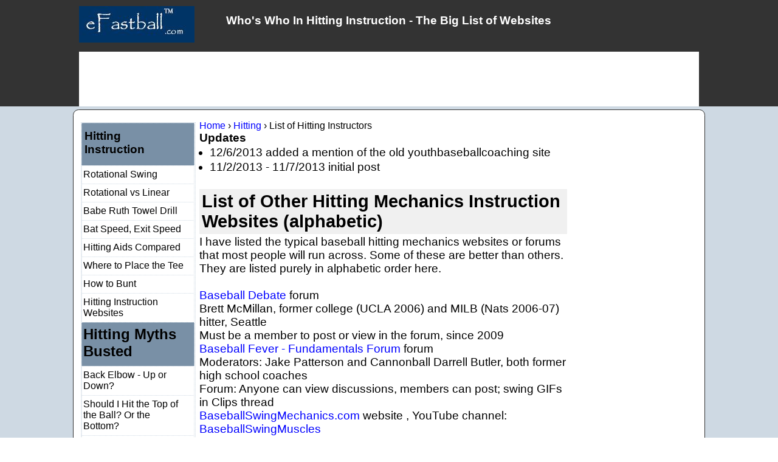

--- FILE ---
content_type: text/html; charset=UTF-8
request_url: https://efastball.com/hitting/list-of-hitting-instruction-websites/
body_size: 35128
content:
<!DOCTYPE html>
<html lang="en">
<head>
<meta charset="utf-8">
<meta name="GENERATOR" content="Crafted by hand">
<meta name="dcterms.rights" content="Copywritten Work">
<meta name="dcterms.dateCopyrighted" content=" 2025">
<meta name="dcterms.rightsHolder" content="efastball.com">
<meta name="robots" content="ALL">
<meta name="revisit-after" content="15 days">
<meta name="keywords" content="baseball bunt,bunting,mlb hitters">	
<meta name="description" content="hitting, instruction, instructors,major league hitters,rotational hitting, major league swing">
<meta name="viewport" content="width=device-width, initial-scale=1.0, user-scalable=yes">
<!--
<meta name="viewport" content="width=device-width, initial-scale=1.0, maximum-scale=1.0, minimum-scale=1.0, user-scalable=0" />
-->
<title>Who's Who In Hitting Instruction - The Big List of Websites</title>
<link rel="apple-touch-icon" href="/apple-touch-icon.png" />
<link rel="stylesheet" type="text/css" href="/style/common.css">
<link rel="stylesheet" type="text/css" href="/style/c_skin_ltgreen-gray.css">
<link rel="stylesheet" type="text/css" href="/style/s_efastball.css">
<script type="text/javascript" src="/site_tools/common.js"></script>
<!--[if lt IE 9]>
/*
Adds new HTML5 elements to old browsers
	from: http://www.communitymx.com/content/article.cfm?cid=8C170
	this list is missing the following elements added to IE9 - 'source'
	https://github.com/aFarkas/html5shiv/ is more complete than this
*/
  <script type="text/javascript">
  (function(){
    var html5elmeents = "address|article|aside|audio|
        canvas|command|datalist|details|dialog|
        figure|figcaption|footer|header|hgroup|
        keygen|mark|meter|menu|nav|progress|
        ruby|section|time|video".split('|');

      for(var i = 0; i < html5elmeents.length; i++){
            document.createElement(html5elmeents[i]);
        }
    }
  )();
  </script>
<![endif]-->

</head>
<!-- START OF BODY **************************************** -->
<body>
<!-- START WRAPPER #1001 **************************************** -->
<div id=wrapper>

<!-- START OF HEADER #1002 (and its wrapin) **************************************** -->
<header id=header>
<div class=wrapin>
	
<div id=headerDIV class="flexBox flexClear">
	<div id=headerDIVLeft class="flexCol span_2_of_10">
		<a href="https://www.efastball.com/">
		<img id=headerLogo src="/images/efastball_logo.jpg" alt="Who's Who In Hitting Instruction - The Big List of Websites"></a>
	</div>

	<div id=headerDIVCenter class="flexCol span_6_of_10">
		<h1>Who's Who In Hitting Instruction - The Big List of Websites</h1>
	</div>

	<div id=headerDIVRight class="flexCol span_2_of_10">
					</div>
</div>

<div id=topAdDIV class="flexClear">
	<script async src="https://pagead2.googlesyndication.com/pagead/js/adsbygoogle.js"></script>
<!-- default-728x90 -->
<ins class="adsbygoogle"
     style="display:inline-block;width:728px;height:90px"
     data-ad-client="ca-pub-5809069093517538"
     data-ad-slot="1140374477"></ins>
<script>
     (adsbygoogle = window.adsbygoogle || []).push({});
</script>	</div>
	


	</div>
</header>
<!-- END OF HEADER #1002 (and its wrapin) **************************************** -->


<!-- START OF MAIN (and its wrapin) #1010 (incl mainDIVLeft, Center, Right) ********************************* -->
<main id=main>
<div class="wrapin flexBox flexClear">


<!-- START OF MAINDIV LEFT #1011 **************************************** -->
<div id=mainDIVLeft class="flexCol span_2_of_10">
<nav id=navvert>

<h2><a href="/hitting/">Hitting Instruction</a></h2>
<ul>

<li><a title="MLB Swing - Rotational Swing" href="/hitting/major-league-baseball-swing-rotational-hitting/">Rotational Swing</a></li>
<li><a title="Rotational vs Linear Swing Techniques" href="/hitting/rotational-vs-linear-hitting-methods/">Rotational vs Linear</a></li>
<li><a title="Hitting Drills: Babe Ruth Towel Drill" href="/hitting/babe-ruth-hitting-towel-drill/">Babe Ruth Towel Drill</a></li>
<li><a title="Bat Speed, Batted Ball Speed (Exit Speed) by Age Group" href="/hitting/average-bat-speed-exit-speed-by-age-group/">Bat Speed, Exit Speed</a></li>
<li><a title="Hitting Aids Compared" href="/hitting/compare-rotational-vs-linear-hitting-aids/">Hitting Aids Compared</a></li>
<li><a title="Where to Place the Tee When Hitting a Baseball or Softball" href="/hitting/where-to-place-the-tee-when-hitting/">Where to Place the Tee</a></li>
<li><a title="Learn How to Bunt in Baseball and Fastpitch" href="/hitting/how-to-bunt/">How to Bunt</a></li>
<li><a title="List of Hitting Instruction Websites" href="/hitting/list-of-hitting-instruction-websites/">Hitting Instruction Websites</a></li>
</ul>

<h2>Hitting Myths Busted</h2>
<ul>

<li><a title="Should the Back Elbow Be Up or Down?" href="/hitting/should-the-back-elbow-be-up-or-down/">Back Elbow - Up or Down?</a></li>
<li><a title="Hit the Top of The Ball?" href="/hitting/should-i-hit-the-top-of-the-ball-or-the-bottom/">Should I Hit the Top of the Ball? Or the Bottom?</a></li>
<li><a title="Arm Bar - Good or Bad?" href="/hitting/arm-bar-is-it-good-or-bad/">Arm Bar - Is It Good or Bad?</a></li>
<li><a title="Can I See The Ball Hit the Bat?" href="/hitting/can-i-see-the-ball-hit-the-bat/">Can I See The Ball Hit the Bat?</a></li>
<li><a title="Should I Use the Fence Drill to Improve My Swing?" href="/hitting/baseball-and-fastpitch-hitting-drills-fence-drill/">Should I Use the Fence Drill?</a></li>
<li><a title="How to Grip a Bat. Door Knocking Knuckles, Big Knuckles, or Rings?" href="/hitting/how-to-grip-the-bat-knuckle-alignment/">Which Knuckles to Use?</a></li>
<li><a title="The timing of the stride - or How to fix swinging late" href="/hitting/timing-of-the-stride-or-how-to-fix-swinging-late/">The Stride and Swinging Late</a></li>
<li><a title="Should I Squish the bug with the back foot?" href="/hitting/squish-the-bug-with-the-back-foot-to-get-hips-turned/">Should I Squish the bug with the back foot?</a></li>
<li><a title="Does Camera Blur Equal Increased Bat Speed?" href="/hitting/does-camera-blur-equal-bat-speed/">Does Camera Blur Equal Increased Bat Speed?</a></li>
</ul>

<h2>History</h2>
<ul>

<li><a title="Fastest MLB Pitchers in History" href="/baseball/stats/fastest-pitch-speed-in-major-leagues/">Fastest MLB Pitchers Ever</a></li>
<li><a title="Fastest Japanese Pitchers Ever" href="/baseball/stats/fastest-pitch-speed-in-japanese-baseball/">Fastest Japanese Pitchers Ever</a></li>
<li><a title="Radar Gun History" href="/history/history-of-the-sports-radar-gun/">Radar Gun History</a></li>
<li><a title="Pitch F/X stats 2009" href="/baseball/stats/2009/fastest-pitchers-in-the-major-leagues-2009-season/">Pitch F/X stats 2009</a></li>
<li><a title="Pitch F/X stats 2008" href="/baseball/stats/2008/fastest-pitchers-in-the-major-leagues-2008-season/">Pitch F/X stats 2008</a></li>
</ul>

<h2><a href="/baseball/pitching/">Pitching</a></h2>
<ul>

<li><a title="Average Pitch Speed by Age Group" href="/baseball/pitching/grips/average-pitching-speed-by-age-group/">Average Pitch Speed by Age Group</a></li>
<li><a title="Reaction Time for Hitters" href="/baseball/pitching/grips/reaction-time-for-baseball-hitters/">Reaction Time for Hitters</a></li>
<li><a title="Equivalent Pitch Speeds" href="/baseball/pitching/equivalent-baseball-pitch-speeds-conversion-chart/">Equivalent Pitch Speeds</a></li>
<li><a title="Average Strike to Ball Ratio" href="/baseball/pitching/pitching-strike-to-ball-ratio/">Average Strike to Ball Ratio</a></li>
</ul>

<h2><a href="/baseball/pitching/grips/">Pitching Grips</a></h2>
<ul>

<li><a title="Four Seam Fastball Grip" href="/baseball/pitching/grips/four-seam-fastball-grip/">Four Seam Fastball Grip</a></li>
<li><a title="Two Seam Fastball Grip" href="/baseball/pitching/grips/two-seam-fastball-grip/">Two Seam Fastball Grip</a></li>
<li><a title="Cut Fastball (Cutter) Grip" href="/baseball/pitching/grips/cut-fastball-grip/">Cut Fastball (Cutter) Grip</a></li>
<li><a title="Splitter Grip" href="/baseball/pitching/grips/splitter-grip/">Splitter Grip</a></li>
<li><a title="Circle Change Up Grip" href="/baseball/pitching/grips/circle-change-up-grip/">Circle Change Up Grip</a></li>
<li><a title="Palm Ball Changeup Grip" href="/baseball/pitching/grips/palm-ball-grip/">Palm Ball Changeup Grip</a></li>
<li><a title="Slider Grip" href="/baseball/pitching/grips/slider-grip/">Slider Grip</a></li>
<li><a title="Curve Ball Grip" href="/baseball/pitching/grips/curve-ball-grip/">Curve Ball Grip</a></li>
<li><a title="Knuckle Ball Grip" href="/baseball/pitching/grips/knuckle-ball-grip/">Knuckle Ball Grip</a></li>
</ul>

<h2>Fastpitch Pitching</h2>
<ul>

<li><a title="Average Pitch Speed by Age Group" href="/fastpitch/pitching/average-pitching-speed-by-age-group/">Average Pitch Speed by Age Group</a></li>
<li><a title="Equivalent Pitch Speeds" href="/fastpitch/pitching/equivalent-fastpitch-pitch-speeds-conversion-chart/">Equivalent Pitch Speeds</a></li>
</ul>

<h2><a href="/studies-and-demonstrations/">Studies and Demos</a></h2>
<ul>

<li><a title="Baseball and Fastpitch Hitting Demonstrations" href="/studies-and-demonstrations/hitting-demonstrations/">Hitting Demonstrations</a></li>
<li><a title="Baseball and Fastpitch Hitting Studies" href="/studies-and-demonstrations/hitting-studies/">Hitting Studies</a></li>
<li><a title="Baseball and Fastpitch Pitching Demonstrations" href="/studies-and-demonstrations/pitching-demonstrations/">Pitching Demonstrations</a></li>
<li><a title="Baseball and Fastpitch Pitching Studies" href="/studies-and-demonstrations/pitching-studies/">Pitching Studies</a></li>
</ul>

<h2>Interesting</h2>
<ul>

<li><a title="Colorful Baseball Phrases" href="/phrases/colorful-baseball-phrases-during-the-game/">Colorful Baseball Phrases</a></li>
</ul>

<h2>Pitching Stats Daily (Archive)</h2>
<ul>

<li><a title="Top Guns - Fastest MLB Pitchers Each Day" href="/baseball/stats/daily/fastest-pitchers-in-the-major-leagues-day/">Top Guns - Fastest MLB Pitchers Each Day</a></li>
<li><a title="Pitch Types in The Majors" href="/baseball/stats/daily/pitching-pitches-thrown-by-pitch-type-day/">Pitch Types in The Majors</a></li>
<li><a title="Most MLB Pitches Thrown" href="/baseball/stats/daily/pitchers-most-pitches-thrown-day/">Most MLB Pitches Thrown</a></li>
<li><a title="Most MLB Batters Faced" href="/baseball/stats/daily/pitchers-most-batters-faced-day/">Most MLB Batters Faced</a></li>
<li><a title="Most Strikeouts" href="/baseball/stats/daily/pitchers-most-strikeouts-day/">Most Strikeouts</a></li>
<li><a title="Most Walks" href="https://efastball.com/baseball/stats/daily/pitchers-most-walks-day/">Most Walks</a></li>
<li><a title="Most Home Runs Given Up" href="/baseball/stats/daily/pitchers-most-home-runs-given-up-day/">Most Home Runs Given Up</a></li>
<li><a title="Most Earned Runs Given Up" href="/baseball/stats/daily/pitchers-most-earned-runs-given-up-day/">Most Earned Runs Given Up</a></li>
<li><a title="Most Hits Allowed" href="/baseball/stats/daily/pitchers-most-hits-allowed-day/">Most Hits Allowed</a></li>
</ul>

<h2>Hitting Stats Daily (Archived)</h2>
<ul>

<li><a title="Hitter's Parks - Parks with Most Home Runs" href="/baseball/stats/daily/parks-with-most-home-runs-day/">Hitter's Parks - Parks with Most Home Runs</a></li>
<li><a title="Hitters with Most Home Runs" href="/baseball/stats/daily/hitters-most-home-runs-day/">Hitters with Most Home Runs</a></li>
<li><a title="Clutch Hitters" href="/baseball/stats/daily/hitters-most-rbis-on-home-runs-day/">Clutch Hitters</a></li>
</ul>

</nav>

</div>

<!-- END OF MAINDIV LEFT #1011 **************************************** -->

<!-- START OF MAINDIV Center #1013 **************************************** -->
<div id='mainDIVCenter' class="flexCol span_6_of_10"><div class=crumbs><a href="/">Home</a>&nbsp;&#8250;&nbsp;<a href="/hitting/">Hitting</a>&nbsp;&#8250;&nbsp;List of Hitting Instructors</div>
<style>
.gallery img {height:150px;float:left;margin:0 0 5px 5px;}
.expert pre { white-space:pre-wrap;}
</style>

<div class=facts>
<b>Updates</b>
<ul>
<li>12/6/2013 added a mention of the old youthbaseballcoaching site
<li>11/2/2013 - 11/7/2013 initial post
</ul>


<h2>List of Other Hitting Mechanics Instruction Websites (alphabetic)</h2>

I have listed the typical baseball hitting mechanics websites or forums that most people will run across.  Some of these are better than others.  They are listed purely in alphabetic order here.
<br><br>

<div class=expert>
<a href="http://baseballdebate.proboards.com/">Baseball Debate</a> forum
<br>
Brett McMillan, former college (UCLA 2006) and MILB (Nats 2006-07) hitter, Seattle
<br>
Must be a member to post or view in the forum, since 2009
</div>


<div class=expert>
<a href="http://www.baseball-fever.com/forumdisplay.php?53-Baseball-101-Coaching-Fundamentals">Baseball Fever - Fundamentals Forum</a>
forum
<br>
Moderators: Jake Patterson and Cannonball Darrell Butler, both former high school coaches
<br>
Forum: Anyone can view discussions, members can post; swing GIFs in Clips thread
</div>


<div class=expert>
<a href="http://baseballswingmechanics.com/">BaseballSwingMechanics.com</a> website
 , YouTube channel: <a href="http://www.youtube.com/user/BaseballSwingMuscles?feature=watch">BaseballSwingMuscles</a>
<br>
Bob Speroni and Dr. Larry Van Such (no About Us page so I don't know who they are)
<br>
Free articles, eBook, and YouTube videos. Sell CDs.
<br><br>
<!--
Beware, they don't know bad arm bar when they see it (from their ebook).
<br><br>
<figure>
<img style="width:500px;" title="Arm Bar BaseballSwingMechanics" src="/images/hitting-websites-baseballswingmechanics-armbar.jpg">
<figcaption>Arm Bar BaseballSwingMechanics</figcaption>
</figure>

<br style="clear:both;">
-->

</div>


<div class=expert>
<a href="http://www.batspeed.com/">Bat Speed.com</a> website,
YouTube channel: <a href="http://www.youtube.com/user/MrBatSpeed">MrBatSpeed</a>

<br>
Jack Mankin
<br>
Free articles, Youtube videos, and public forum (forum stale since Feb 2013).
 Sells DVDs and hitting aids.
<br><br>
Website/forum started Dec 1999. One of the first to analyze MLB hitters from video/VHS.  One of the first online to talk about rotational vs. linear swings.

<blockquote>
I was determined to give coaches the proven facts to teach the mechanics that generate power and bat-speed (and not simply someone's pet theory regarding it).
<br><br>

The study covered nine years and literally thousands of hours. The first two years I spent charting the swings of 185 professional players. I would video tape games shown on television and replay the swings back in frame by frame action. By placing a piece of clear plastic over the screen I was able to trace the movement of each part of the body and the bats reaction for each video frame of the swing. From the time the swing was initiated to contact required from 4 to 6 frames depending on the mechanics of the batter.
<br><br>

When I started the study, I made a sign and hung it over my desk. It read " Have no preconceived theory, report only what you observe." To make sure I correctly identified a players swing mechanics, I charted 15 swings (at good pitches to hit) of each player over a two year period. I then devised a system whereby I could identify players according to the characteristics of their mechanics. I used 39 different mechanical characteristics and developed 12 swing classifications that players fit into. It was truly amazing how close the performance stats were for players with the same classification. There was other very interesting findings I made during the charting phase of the research and I will discuss them with you when those subjects arise.
<br><br>

In the next part of the study I undertook the task of defining the forces acting on the bat that would cause the various reactions I had recorded. These reactions involve a great deal of rather complex physics. My only formal study of physics was those required for my engineering major in college. Not having a strong physics background, I spent a considerable amount of time discussing my finding with college physics departments. I cannot thank them enough for their help and patience. 
</blockquote>
</div>



<div class=expert>
<a href="http://www.beabetterhitter.com/">BeaBetterHitter.com</a> website
, YouTube channel: <a href="http://www.youtube.com/user/javvilin?feature=watch">javvilin</a>
<br>
Rick Down (former MLB hitting coach), Dick Williams (former MLB player), Marty Barrett (former MLB player)
<br> 

Free articles, drills, email list, and videos.  They link to a sister site where they sell baseball products at <a href="http://www.hittingstore.com/">HittingStore.com</a>
</div>



<div class=expert>
<a href="http://deadredhitting.com/">DeadRedHitting.com</a> website
, Youtube channel: <a href="http://www.youtube.com/user/BaseballHitting101">BaseballHitting101 (Dead Red Hitting TV)</a>
<br>
Connor Powers, played for Miss State, 21st round pick 2010, played MILB
<br>
Free articles and Youtube videos. Sells a DVD.
</div>



<div class=expert>
<a href="http://www.englishbeyhitting.com/">Englishbey Hitting</a> website,
<br>
Steve Englishbey, former 1st round pick
<br>
Sells private forum, DVDs, clinics
<blockquote>
From About Us:

    Steve was an elite athlete, being selected in the first round of the Major League draft by the Houston Astros in 1972.
    He has spent hundreds of hours studying video of elite baseball and softball hitters.
    He has spent hundreds of hours on the field working with hitters of all ages and levels.
    Steve is a trainer of athletes with a professional background in physiology, kinesiology and exercise science. This rare expertise enables him to understand how elite athletes create the necessary muscle actions and physical movements to swing a bat in the most efficient way possible and also to teach young hitters how to create the same muscle actions and physical movements.
</blockquote>
</div>



<div class=expert>
<a href="http://www.mikeepsteinhitting.com/">Mike Epstein Hitting</a> website, 
YouTube channel: <a href="http://www.youtube.com/user/mikeepsteinhitting?feature=watch">Jake Epstein</a>
<br>Mike Epstein, former college (UC Berkeley), MLB (1965-1974) and 1964 Olympics hitter
<br>
Free articles. Sells lessons, camps, DVDs, and video uploads
<blockquote>
From Ted Williams:
<br>
Mike Epstein played for me for three years when I managed the Washington Senators. He was always a keen student of hitting. I see Mike frequently and have parried batting technique and theory with him - both the physical and mental sides - on many of those occasions. I'm a tough guy to please and impress, but I believe Mike comprehends and teaches the science of proper hitting as skillfully as anyone I have run across in all my years in baseball.
<br><br>
From Wiki:
<br>
Mike Epstein runs a rotational hitting camp. Rotational hitting combines a linear phase (stride), 
then blocking the front side and rotating around a stationary axis (rotational) when the hitter reaches his "balance point."
 This hitting instruction has been used around the nation, typical on the West Coast.
 However, Mike Epstein hitting instructors have been making their way to the East Coast,
 like hitting instructor Anthony Brites, who provides Mike Epstein's patented hitting instruction 
out of Turf Island in Oceanside, New York.
</blockquote>
</div>


<div class=expert>
<a href="http://www.hitting.com">Hitting.com</a> website
<br>
Dave Hudgens, MLB hitting coach
<br>
Nothing free. Sells DVDs, 'members-only' private forum, video analysis, and a 'Coaching Certification Program'.
<blockquote>
Hitting.com is the personal online library of legendary hitting coach Dave Hudgens and home to his revolutionary instructional DVD series �Hitting for Excellence.� Hitting.com is the complete educational resource where players, parents and coaches can acquire and access everything necessary in order to fulfill maximum hitting potential. Whether you desire to improve your power hitting or your batting average, Hitting.com gives you total access to the worlds best hitting techniques and instruction. 
</blockquote>
</div>



<div class=expert>
<a href="http://hittingillustrated.com/">Hitting Illustrated</a> website
<br>
Rich Schenck, St. Louis
<br>
Free GIFs and snarky private forum since 2006.  Sells private lessons.
</div>


<div class=expert>
<a href="http://www.hittingisaguess.com/">Hitting is a Guess</a> website, 
YouTube channel: <a href="http://www.youtube.com/channel/UCf-ZX0dCIjjUe4OKw0qQ4CA?feature=watch">Perry Husband</a>
<br>
Perry Husband, played in college and MILB
<br>
Sells: DVD, video analysis, ebooks, training aids
<blockquote>
Perry Husband - Professional Hitting Instructor - Consultant - MVP College World Series Div II 1984 - Member of Cal State University Northridge Sports Hall Of Fame - Member of Antelope Valley College Sports Hall Of Fame - Speaker at the ABCA National Coaches Clinic 2004 - Set a National Junior College record with a 32 game hitting streak 1981 - Drafted 16th Round & Played in the Minnesota Twins farm system for 2 years
</blockquote>
</div>



<div class=expert>
<a href="http://www.youtube.com/user/laflippin">laflippin</a> youtube channel
<br>
Hundreds of free slow motion swing clips of MLB players in games
</div>



<div class=expert>
<a href="http://learnbaseballhitting.com/">LearnBaseballHitting.com</a> website,
YouTube channel: <a href="http://www.youtube.com/user/prorespons?feature=watch">prorespons</a>

<br>
Coach Joe Brockhoff, former Tulane head baseball coach
<br>
Sells the Super 8 Hitting System DVDs, a book, and hitting aids
<blockquote>
About Us:
<br>
For over 25 years thousands of happy clients have learned the correct way to become
better hitters using Joe's unique and effective baseball hitting tips.
<br><br>

Joe compiled a 641-358-2 career record at Tulane University, as well as being inducted into the Tulane Athletic Hall of Fame. During his era, Joe's teams scored more than 7,000 runs, had more than 9,000 hits, 900 home runs, and 45 Tulane players went on to play Professional baseball.
<br><br>

Joe has developed several publications and videos on baseball fundamentals: The Super 8 Hitting System (1998), Baseball Coach's Administrative Handbook (1998),"The Complete Hitting Program" Video (1995) ,"The SpeedBatTM" video, the Brockbuster, a hitting training aid (1996), The Pro-Style Pitching Program (2001), and an assortment of instructional aids, of which a favorite, that he developed while coaching at Tulane, is his SpeedBat, a tool for developing the correct hitting technique, and the Reader Board, (2008), a visual tool for learning to read pitches and applying the proper stroke.
</blockquote>
</div>



<div class=expert>
<a href="http://johnmallee.com/">John Mallee</a> website,
YouTube channel: <a href="http://www.youtube.com/user/MajorLeagueBatting?feature=watch">MajorLeagueBatting</a>
<br>John Mallee, Astros hitting coach
<br>
Free Youtube videos (30 or so). Sells camps, DVDs, lessons
<br>
<blockquote>
The 6 Absolutes of a professional hitter:
<ul>
<li>1. Go back before you go forward (lower half load)
<li>2. Walk away from the hands (stride-separate)
<li>3. Keep head in-between feet (maintain dynamic balance, center, axis)
<li>4. Start swing with lower half, ground up (foot, knee, hips, hands last)
<li>5. Take a straight line to and through the ball ( stay inside)
<li>6. Maintain balance throughout the swing
</ul>
</blockquote>
</div>



<div class=expert>
<a href="http://www.naturalhitting.com/">Natural Hitting</a> website
, YouTube channel: <a href="http://www.youtube.com/user/NaturalHitting">NaturalHitting</a>
<br>
Sean Dixon, son of Jim Dixon
<br>
Some free articles and GIFs. Sells a DVD and offers personal instruction.
</div>



<div class=expert>
<a href="http://www.noontimebaseball.com">NoonTimeBaseball.com</a> website
<br>
Free Swing GIFs of MLB hitters.  No products sold.
</div>



<div class=expert>
<a href="http://www.chrisoleary.com/">Chris O'Leary</a> website,
<br>
Chris O'Leary
<br>
Free articles with GIFs. Sells DVDs, ebooks, and private forum.
<blockquote>
About Us:
<br>
Over the past few years, I have become something of an expert when it comes to pitching mechanics and hitting mechanics and have leveraged my communication skills to help explain how the best pitchers and hitters actually do what they do.
<br><br>
My work on baseball pitching and hitting is followed by a large number of major league scouts, cross checkers, coaches, and player development people. I have also helped multiple players get to the major leagues, including Andres Torres of the New York Mets.
</blockquote>
</div>



<div class=expert>
<a href="http://www.theptmethod.com/">The PT Method</a> or <a href="http://www.backbackback.com/">Back Back Back.com </a>
 aka The Parker Training System
, YouTube channel: <a href="http://www.youtube.com/user/parkertraining?feature=watch">parkertraining</a>
<br>
Darrell (Sparky) Parker, former fastpitch travel coach
<br>
Free ebook. Sells articles, videos and video series with a paid membership.
<blockquote>
Coach Parker has created a remarkable training system that is like no other.  From college programs down to little league, from baseball to softball, coach Parker produces quality players and coaches year after year.  With 23 years of experience as a coach & professional hitting instructor, combined with a professional career in education, coach Parker has masterfully combined his two passions  into a powerful training system designed for every player and coach in the game.  A true student of the game and a coach that prides himself in "always learning." Coach Parker holds a M.A.Ed and is currently working towards his Ph.D.   A coach that thoroughly understands the mechanics of great hitting and combines it with the art of teaching like very few coaches can.
<br><br>
Sparky has been coaching baseball and fastpitch on the Eastside since 1988 and has experienced  high levels of success.  In 1993, Sparky coached a Kirkland U-18 girls fastpitch team to a World Series Championship.  In 1999, he coached a U-14 Juniors to a fourth place world series finish and followed it up two years later with a 2nd place finish, in 2001.  Over the past 8 years he has focused specifically on training coaches and players all across the country.
<br><br>
 I have been coaching for 23 years and have attended 100's of seminars on hitting over the years.  Out of every clinic and every seminar that I have attended, no one has ever once said, "would you like to know how Edgar swings? how about Barry? Arod? or Jr?"  "It wasn't until I came across Mike Epstein that I began to comprehend what hitting really was all about.  Even though I may not agree with the teaching system Epstein he uses, I can honestly say that he is truly a pioneer and has been an instrumental influence in my coaching career, and for this I am sincerely grateful
</blockquote>
</div>


<div class=expert>
<a href="http://www.probaseballinsider.com/">ProBaseballInsider.com</a>
, Facebook: <a href="https://www.facebook.com/ProBaseballinsider">ProBaseballinsider</a>
<br>
Doug Bernier, former college player and current pro with the Twins
<br>
Free hitting articles and drills. 
<blockquote>
Pro Baseball Insider is a platform for MLB and MiLB players to donate their knowledge. We have 100's of pages of free baseball instruction (quality, often advanced instruction, and often including videos and diagrams) which has been exclusively written by professional baseball players, coaches, scouts and trainers, and nearly all of it is completely free to the public.
</blockquote>
</div>



<div class=expert>
<a href="http://www.qcbaseball.com/drills/baseball_drills1.aspx#c1">QCBaseball.com</a>
, YouTube channel: <a href="http://www.youtube.com/playlist?list=PLA2A245892E9A484F&feature=mh_lolz">DonatQCBaseball</a>
<br>
Don Edlin, former college player and high school coach
<br>
Free hitting articles and drills. No products sold.
</div>


<div class=expert>
<a href="http://www.setpro.com/">SetPro.com</a> website
<br>
Paul Nyman
<br>
Free articles, GIFs, and forum since 1999. Sells books and private forum access.
<br><br>
<figure>
<img style="width:200px;" title="Paul Nyman Swing Skeleton" src="/images/hitting-swing-plane-paul-nyman-skeleton.gif">
<figcaption>Paul Nyman Swing Skeleton</figcaption>
</figure>

<br><br>

Site is stale now, but he is the creator of the famous swing skeleton, and <a href="http://www.setpro.com/forums/showthread.php?t=8587">PCRW - Posture-Connection-Rotation-Whip</a>
<blockquote>
An engineer by training whose company, Sports Engineering & Training Products [setpro.com], strives to maximize a players baseball potential through the design of proprietary swing and throw training products 
</blockquote>
<br style="clear:both;">
</div>


<div class=expert>
<a href="http://home.roadrunner.com/~john.sigler/fastpitch/">Siggy's Baseball and Fastpitch Tips</a> website
, <a href="http://www.imageevent.com/siggy/hitting">Siggy's clips</a> GIF clip library <br>
John Sigler
<br>
Free webpage with articles, links, and GIFs (since 2005)
</div>




<div class=expert>
<a href="http://www.elitebaseballtraining.com/home/">Elite Baseball Training</a> website
, YouTube channel: <a href="https://www.youtube.com/user/2xturf?feature=watch">2xturf</a>
<br>
Justin Stone, played at  Eastern Illinois University and was a former asst coach at Indiana State
<br>
Nothing free. Sells camps, lessons, and DVDs
<br>
About Us:
<blockquote>
Welcome to Elite Baseball Training, Chicagoland�s premier baseball development group.  Elite Baseball Training was created by renowned hitting instructor Justin Stone with the goal of bringing MLB quality instruction to the aspiring ball player.  Justin and his Elite Staff, which includes some of the best baseball instructors in the Chicagoland area, utilize state of the art technology to help you accomplish your goals on the field. By incorporating Digital Motion Analysis along with 3D Motion Analysis in training sessions Elite looks to be the most progressive Illinois baseball academy.
<br><br>
No matter what you are looking for to help develop your game, Elite Baseball Training has a program for you.  Our list of services includes, baseball lessons, fastpitch lessons, hitting instruction, pitching instruction, regular baseball classes and baseball camps, summer baseball camps, travel teams and baseball equipment in our online store!
</blockquote>
</div>


<div class=expert>
<a href="http://www.swingtraining.net">SwingTraining.Net</a> website
. YouTube channel: <a href="http://www.youtube.com/user/swingtraining">swingtraining</a>
<br>
Jeff Albert, hitting coach for the Cardinals
<br>
Free articles and videos. Sells paid lessons
</div>


<div class=expert>
<a href="http://tewkshitting.com/">TewksHitting.com</a> website,
aka <a href="http://www.abathletics.com">AB Athletics</a>
 aka <a href="http://eliteswingmechanics.com/">Elite Swing Mechanics.com</a>
, YouTube channel: <a href="http://www.youtube.com/user/TewksHitting">TewksHitting</a>
<br>
Bobby Tewksbary, former college player, former asst HS coach, former asst college coach
<br>
Nothing free. Sells eBook, video analysis, private instruction, private forum

<blockquote>
<pre>
There are three basic swing pattern that exist.

    The Push Pattern (Linear.)
    The Pull Pattern. (Rotational.)
    The Elite Pattern. (What the best hitters do!)
</pre>
</blockquote>
</div>



<div class=expert>
<a href="http://touchemallball.com/">Touch Em All Baseball</a> website,
 YouTube channel: 
 <a href="http://www.youtube.com/user/TouchEmAllBaseball?feature=watch">touchemallbaseball</a> 
<br>
Matt Antonelli, played for Wake Forest (04-05), drafted first round 2006, played in MLB with Padres and others (2007-2013)
<br>
Free YouTube videos (over 200).  Sells lessons and video analysis.

<blockquote>
Our mission at Touch �Em All Baseball is to develop and improve the performance of baseball and softball players at all skill levels and ages in the Boston area and around the country. We do this by providing some of the most knowledgable coaches in the country for personal, group or team instruction. Our staff has coached or played at every level of baseball from Little League all the way to the Major Leagues.
</blockquote>
</div>




<div class=expert>
<a href="http://www.dryeagersbaseball.com/">Dr. Yeager's Baseball</a> website, <a href="http://www.isobaseball.com/">ISOBaseball.com</a> website since 2011
, Youtube channels: <a href="http://www.youtube.com/user/DrYeagersBaseball/videos">DrYeagersBaseball</a>
and <a href="http://www.youtube.com/user/isobaseball?feature=watch">ISObaseball</a>

<br>
Dr. Chris Yeager, PhD Southern Miss., former college player and grad asst coach (So Miss), high school coach, and pro scout analyst (Padres 04-06 and Mariners 09-11)
<br>
Free Youtube videos. Sells lessons, DVDs and paid private forum at dryeagersbaseball.com, and hitting aids and DVD at isobaseball.com.

<blockquote>
About Us:
<br><br>

Dr. Chris Yeager holds a PHD in Human Performance from the University of Southern Mississippi.
<br><br>

The National Strength and Conditioning Association (NSCA) recognizes Dr. Yeager as a Certified Strength and Conditioning Specialist (CSCS).
<br><br>

Dr. Yeager served as the Hitting and Pitching Mechanics Analyst for the San Diego Padres Player Development Department 2004-2006 (Ty Waller, Director).
<br><br>

Dr. Yeager served as the Hitting and Pitching Mechanics Analyst for the Seattle Mariners Pro Scouting Department 2009-2011 (Carmen Fusco, Director).
<br><br>

Dr. Yeager has experience as a collegiate baseball coach and player, a university instructor and a keynote speaker at numerous venues.
<br><br>

He is a published researcher and author and he has produced numerous groundbreaking videos including:
<br><br>
<pre>
    �The Physics and Physiology of the Baseball Swing� Created and produced by Chris Yeager. Informational video. 2000.
    �The Kinetic Chain in the Baseball Player Explained� Created and produced by Chris Yeager. Informational video. 2003.
    �How the Major Leaguer Optimizes the Kinetic Link in the Lower Body� Created and produced by Chris Yeager. Informational video. 2003.
    �Visual Evidence that Changes in a Batter�s Center of Pressure Occur During the Stride� Created and produced by Chris Yeager. Informational video. 2003.
     �The Kinetics of the Professional Baseball Swing� Created and produced by Chris Yeager. Informational video. 2004.
    �Back Elbow Function and Body Segment Rotation in the Elite Hitter� Created and produced by Chris Yeager. Informational video. 2004.
    �Lead Arm Function and Separation in the Elite Hitter� Created and produced by Chris Yeager. Informational video. 2005
</pre>
</blockquote>
</div>

<div class=expert>
I must give a shout out to the (now defunct) site youthbaseballcoaching.com/swings.html run by Brian Conger from approx. 2003-2007.
  He had some of the first video clips of MLB hitters that most people had ever seen.
</div>

</div>

<!-- #include virtual="/include/bottom.asp" -->


--- FILE ---
content_type: text/html; charset=utf-8
request_url: https://www.google.com/recaptcha/api2/aframe
body_size: 257
content:
<!DOCTYPE HTML><html><head><meta http-equiv="content-type" content="text/html; charset=UTF-8"></head><body><script nonce="cvJ5TB8IdLohBpBZidG6mQ">/** Anti-fraud and anti-abuse applications only. See google.com/recaptcha */ try{var clients={'sodar':'https://pagead2.googlesyndication.com/pagead/sodar?'};window.addEventListener("message",function(a){try{if(a.source===window.parent){var b=JSON.parse(a.data);var c=clients[b['id']];if(c){var d=document.createElement('img');d.src=c+b['params']+'&rc='+(localStorage.getItem("rc::a")?sessionStorage.getItem("rc::b"):"");window.document.body.appendChild(d);sessionStorage.setItem("rc::e",parseInt(sessionStorage.getItem("rc::e")||0)+1);localStorage.setItem("rc::h",'1762750859864');}}}catch(b){}});window.parent.postMessage("_grecaptcha_ready", "*");}catch(b){}</script></body></html>

--- FILE ---
content_type: text/css
request_url: https://efastball.com/style/common.css
body_size: 20542
content:
/* SHIVS for browser compatibility */
/* ---------------------------------
FROM from https://github.com/necolas/normalize.css/
	to test, see http://necolas.github.io/normalize.css/latest/test.html
updated: 10/3/2014
------------------------------------*/
/*Correct `block` display not defined in IE 8/9.*/
/*	what about these elements?
	address,command,datalist,dialog,keygen,mark,meter,source,time
*/
article,aside,details,figcaption,figure,footer,header,hgroup,main,menu,nav,section,summary {
		display: block;
}
audio,canvas,progress,video	{display: inline-block;}
audio:not([controls])	{display: none;height: 0;}
[hidden],template		{display: none;}
html				{font-family: sans-serif;-ms-text-size-adjust: 100%;-webkit-text-size-adjust: 100%;}
body				{margin: 0;}
a				{background-color: transparent;}
a:active,a:hover		{outline: 0;}
h1				{font-size: 2em;margin: 0.67em 0;}
abbr[title]			{border-bottom: 1px dotted;}
b,strong			{font-weight: bold;}
dfn				{font-style: italic;}
hr				{-moz-box-sizing: content-box;box-sizing: content-box;height: 0;}
mark				{background: #ff0;color: #000;}
code,kbd,pre,samp		{font-family: monospace, serif;font-size: 1em;}
pre				{white-space: pre-wrap;}
q				{quotes: "\201C" "\201D" "\2018" "\2019";}
small				{font-size: 80%;}
sub,sup			{font-size: 75%;line-height: 0;position: relative;vertical-align: baseline;}
sup				{top: -0.5em;}
sub				{bottom: -0.25em;}
img				{border: 0;}
svg:not(:root)		{overflow: hidden;}
figure				{margin: 1em 40px;}
fieldset {
				border: 1px solid #c0c0c0; /* 1 */
				margin: 0 2px; /* 1 */
				min-width: 0; /* 2 */
				padding: 0.35em 0.625em 0.75em; /* 1 */
}
legend				{border: 0;padding: 0;}
button,input,optgroup,select,textarea {color: inherit;font: inherit;margin: 0;}
optgroup			{font-weight: bold;}
button,input			{line-height: normal;}
button,select			{text-transform: none;}
button,html input[type="button"],input[type="reset"],input[type="submit"] {
				-webkit-appearance: button;cursor: pointer;
}
button[disabled],html input[disabled] {cursor: default;}
input[type="checkbox"],input[type="radio"] {box-sizing: border-box;padding: 0;}
input[type="search"] {
				-webkit-appearance: textfield; /* 1 */
				-moz-box-sizing: content-box;
				-webkit-box-sizing: content-box; /* 2 */
				box-sizing: content-box;
}
input[type="search"]::-webkit-search-cancel-button,
input[type="search"]::-webkit-search-decoration {
				-webkit-appearance: none;
}
button::-moz-focus-inner,input::-moz-focus-inner {border: 0;padding: 0;}
textarea			{overflow: auto;vertical-align: top;}
table				{border-collapse: collapse;border-spacing: 0;}
td,th				{padding: 0;}
/* ---------------------------------
END OF from https://github.com/necolas/normalize.css/
------------------------------------*/

/*color skins are in c_skin_colorthemename.css*/
@media print,screen {
body, table, th, td	{font-family:verdana,arial,helvetica,sans-serif;font-size:x-small;margin:0px;}
table			{padding:0px;width:100%;text-align:left;border-collapse:collapse;} 
td,div			{vertical-align:top;text-align:left;}
h1, h2, h3, h4, h5, h6  {font-family:verdana,arial,helvetica,sans-serif;}
H1, A.H1, A.H1:link, A.H1:visited	{font-size:16px;font-weight:bold;text-decoration:none;margin-bottom:1px;}
H3, A.H3, A.H3:link, A.H3:visited	{font-size:16px;font-weight:bold;text-decoration:none;}
H4, A.H4, A.H4:link, A.H4:visited	{font-size:14px;font-weight:bold;text-decoration:none;}
a                       {font-family:verdana,arial,helvetica,sans-serif; font-size:xx-small;}
p                       {font-family:verdana,arial,helvetica,sans-serif; font-size:xx-small;}
img			{border:0 none;}/*{border-width:0px;}*/
hr			{height:1px;width:95%;border-style:solid;}
select, input, textarea {font-family:verdana,arial,helvetica,sans-serif; font-size:xx-small;} 
ul			{padding-left:2px;margin-left:15px;margin-top:2px;}
li			{padding-bottom:1px;margin-bottom:1px;}

/* order must be: link,visited,hover,active */
a:link			{text-decoration:none;}
a:visited		{text-decoration:none;}
a:hover			{text-decoration:underline;}
a:active		{text-decoration:underline;}
/* white links */
a.white:link		{text-decoration:none;}
a.white:visited		{text-decoration:none;}
a.white:hover		{text-decoration:underline;font-size:110%;}
a.white:active		{text-decoration:underline;}

/*
 * --------------------------------------------------------------------------------------------------<
	FLEX RESPONSIVE LAYOUT adapted from responsivegridsystem.com
	FLEXBOX AND FLEX CLEAR GO ONLY IN THE PARENT DIV
	FLEXBOX (SECTIONS) goes in the parent div holding the flexible divs
 * --------------------------------------------------------------------------------------------------<
 */
.flexBox {
	clear: both;
	padding: 0px;
	margin: 0px;
}
/*  FLEXCLEAR (GROUPING) clears the parent and children divs so they can float */
.flexClear:before,
.flexClear:after {
	content:"";
	display:table;
}
.flexClear:after {
	clear:both;
}
.flexClear {
    zoom:1; /* For IE 6/7 */
}

/* FLEXCOL AND span_1_OF_3S ONLY GO IN THE CHILD DIVS INSIDE THE FLEX BOX */
/*  FLEXCOL (COLUMN) SETUP  */
.flexCol {
	display: block;
	float:left;
	margin: 1% 0 1% 1.6%;
}
.flexCol:first-child { margin-left: 0; }

/*  GRID OF THREE even spaced */
.span_3_of_3 {
	width: 100%;
}
.span_2_of_3 {
	width: 66.1%;
}
.span_1_of_3 {
	width: 32.2%;
}
/*  GRID OF THREE 20/60/20% */
.span_2_of_10 {
	width: 18.72%; 
}
.span_6_of_10 {
	width: 59.36%; 
}
.span_8_of_10 {
  	width: 79.68%;
}
.span_10_of_10 {
	width: 100%;
}
/*
 * --------------------------------------------------------------------------------------------------<
	PAGE LAYOUT/SIZING ONLY ***************
	ALLOW AUTO RESIZING OF DIVS (see resizeChildren) ----
 * --------------------------------------------------------------------------------------------------<
 */
html,
body
{
	height:100%;
}
#wrapper {
	margin:0 auto; 	/* center */
/*	max-width:1020px;  	if want to make entire page a size */
	width:100%;
}
/* sets the width of the body of text for many divs */
.wrapin {
	margin:0 auto; 	/* center */
	max-width:1020px;
	width:95%;
}
#main {
	margin: 0px;
	padding: 5px;
}
#main>.wrapin {
	min-height: 375px;/* to prevent short pages */
}
#headerDIV{
	width:100%;
	margin: 0 auto;	/*'0 4px' for right/left space */
}
#mainDIVCenter {
	margin:2px;
	padding:5px;
}

/* ALIGN THE COLUMN DIVS */
#headerDIVCenter, #footerDIVCenter {
	text-align:center;
}
#headerDIVLeft, #footerDIVLeft {
	text-align:left;
}
#headerDIVRight, #footerDIVRight {
	text-align:right;
}
/* there was an end comment here */

#navrow {
	padding: 2px 5px;
/*	min-height: 25px; */
}
#navrow>.wrapin {
	text-align:center;
}

/* --- THIS GOES IN THE DIV ITSELF - NOT IN A TRAILING BREAK OR DIV ----- */
/* ex. <div id=main class=clearfix> */
.clearfix:after {
	content: "";
	display: table;
	clear: both;
}

.floatClear		{clear:both;}

#headerLogo {height:60px;}

/*
******************* COLOR theme **************
  dark gray: #333333 51,51,51
 med gray:#websafe #334455 not used 51, 68, 85
 med blue: #7990a6
light blue:#ced9e3
*/

#header {
	background:#333;
}
#topAdDIV {
	background:white;
}
#navrow {
	background:#7990a6;
}
#main {
	background:#ced9e3;
}
#main > .wrapin {
	background:white;
}
#footer {
	background:#333;
}
#headerDIV {
	background:#333;color:white;
}
#footerDIV {
	background:#333;color:white;
}


/* IF YOU WANT ROUNDED BORDERS AROUND any div*/
#main>.wrapin {
	border: 1px solid #333;
	border-radius: 7pt;
/*	background: #dddd88; */
	padding:7pt;
	padding-bottom:30px;
}



/*  HEADER FOOTER */
#headerDIV, #footerDIV {
	/* padding: 1em;*/
	text-decoration: none; font-size:14pt;
}
#headerDIV h1 {
	text-decoration: none; font-size:14pt;
}
#headerDIV a, #footerDIV a	{
	text-decoration: none; COLOR:white;font-size:14pt;
}
#headerDIV a, #footerDIV a	{
	COLOR:white;
}
#headerDIV a:hover, #footerDIV a:hover {
	text-decoration:underline;font-size:110%;
}
#footerDIV {
	/* padding: 1em;*/
	text-decoration: none; font-size:10pt;
}
#footerDIV h1	{
	font-size:14pt;margin-top:1px;
}
#footerDIV a {
	text-decoration: none;font-size:12pt;
}

/* FLOATING AD AT BOTTOM */
/* use footer here if you want float during regular viewing as well */
/*#footer{height:180px;}*/


/****************  AD BANNERS ******************/
#header {}
#topAdDIV		{min-height:90px;text-align:center; text-decoration: none;}
#topAdDIV h1		{font-size:8pt;      text-decoration: none; margin-top: 0em; }
.adb {
font-size:11px;
color:red;
}
#googlesearch {
	padding-left:3px;margin:0;overflow: hidden;
	vertical-align:top;text-align:left;
	background-color:white;
	border: 1px solid #334455;
	border-radius: 7pt;
}
#googlesearch img {margin:0;height:20px;}

#adDIVLeft		{width:100%;text-align:left; font-size:xx-small;}
#mainDIVRight		{vertical-align:top; text-align:center;}
#adDIVRight		{width:100%;text-align:left; font-size:xx-small;}

/*
 * --------------------------------------------------------------------------------------------------<
  mainDIVCenter
 * --------------------------------------------------------------------------------------------------<
 */
#main {font-size:12pt;}

#mainDIVCenter,#mainDIVCenter p, #mainDIVCenter a {
	font-size:1em;
}

.favorites		{font-size:xx-small;}

.msgDiv li	{font-size:8pt;font-weight:300;padding:3px;} 
.errDiv li	{font-size:8pt;font-weight:300;padding:3px;} 

/* colors */
.errDiv {BACKGROUND-COLOR:#FAEBD7;COLOR:#CC0000;}
.msgDiv {BACKGROUND-COLOR:#90EE90;COLOR:black;}
.msgerrDiv {background-color:orange;color:white;}/*script did not know if msg or err*/

.floatClear		{clear:both;}
.crumbs		{} /*crumb nav div set in display_functions*/
/****************  SIZING ONLY - NO COLORS  **********************/
.tightform		{margin-bottom:0px; margin-top:0px;}	/* used in search,filter,more */

/*********************   NAVIGATION   ******************/
/* main menu - v or h */

/**************  DROP MENU NAVROW ************************************************/
/* simple one level row drop down - ex. <nav id=navrow>*/
/*  center the UL */

#navrow ul 	{display:inline-table;}

#navrow ul 	{padding:0;margin:0;list-style-type:none;height:30px;}
#navrow li	{float:left; }
#navrow li a 	{font-size:12pt;padding:9px 20px;display:block;text-decoration:none;}
/* Submenu */
#navrow ul ul {
		position:absolute;left:-9999px;top:-9999px;
		list-style-type:none;
}
#navrow li:hover 	{position:relative;}
#navrow li:hover ul 	{left:0px;top:30px;padding:0px;}
#navrow li:hover ul li a {padding:5px;display:block;width:168px;text-indent:15px;}

/* COLORS */
/* */
/*
#navrow 				{background-color:#ced9e3;}
*/
#navrow  a				{background-color:#7990a6;color:black;}
#navrow a:hover			{background:#ced9e3;color:black;font-weight:bold;}


/**************** NAVMENU NAVVERT *****************************************************/
/* ex. <nav id=navvert> */
#navvert		{margin:0 8px 2px 3px;}
#navvert ul		{margin:0;padding:0;}
#navvert li 		{margin:0;list-style-type:none;}
#navvert h2		{
			display: block;
			padding: 5px 10px 10px 2px;
			margin-bottom:0;margin-right:0px;margin-top:0px;
			width:95%;
}
#navvert a		{
			display: block;
			padding: 5px 10px 5px 2px;
			width: 95%;
			text-decoration: none;
			font-size:12pt;
}
#navvert h2 a		{
			font-size:14pt;
}
#navvert a:hover	{text-decoration: none;}
#navvert ul ul li	{margin: 0;}
#navvert ul ul a	{text-decoration: none;}
#navvert ul ul a:hover{text-decoration: none;}

/****** COLORS *********************/
#navvert {
	border: 1px dotted #ced9e3;
	width:95%;
	padding-right:6px;
}
#navvert h2		{background-color: #7990a6;color: black;}
#navvert a		{color: black;}
#navvert a:hover,#navvert a:active	{
			background-color: #333;color: white;
}
#navvert ul ul a	{background-color: #ced9e3;color: #fff;}
#navvert ul ul a:hover{background-color: #333;color: white;}

#navvert h2 {
  border-left: 1px dotted #ced9e3;
  border-right: 1px dotted #ced9e3;
  border-top: 1px dotted #ced9e3;
}

#navvert ul li a {
  border-left: 1px dotted #ced9e3;
  border-right: 1px dotted #ced9e3;
  border-top: 1px dotted #ced9e3;
}
#navvert ul li a.first {
  border-top: 2px dotted #333;
}
#navvert ul li a.last {
margin-bottom:10px;
  border-bottom: 1px dotted #ced9e3;
}


/****************  MAIN CONTENT AREA  *********/
.headerTable		{margin-top:2px;margin-bottom:4px;border-width:0px;border-style:solid;} 
.headerTD		{
			padding:5px;font-size:11px;font-weight:800;letter-spacing:0px;text-align:left;
			vertical-align:top;border-width:0px;border-style:solid;border-top-width:1px;border-bottom-width:1px;
} 
.headerTD h1		{font-size:11px;font-weight:800;letter-spacing:0px;margin-bottom:0px;} 

/* groupTD, labelTD, and dataTD replaced by dataTable below*/
.dataTable th			{font-size:1em;font-weight:200;padding:4px;vertical-align:top;text-align:left;}
.dataTable td			{font-size:10pt;text-align:left;padding:4px;padding-left:4px;}
/* this label td - must follow above */
.dataTable td:nth-child(1)	{padding:2px;text-align:right;vertical-align:top;}

/* colors */
.dataTable th			{BACKGROUND-COLOR:#333;COLOR:white;BORDER:1px solid #333;}/* dk gray */
.dataTable td			{BACKGROUND-COLOR:white;COLOR:#333;BORDER:1px solid #ced9e3;} 
/* this label td - must follow above */
.dataTable td:nth-child(1) {BACKGROUND-COLOR:#ced9e3;BORDER-COLOR:#ced9e3;} 


/***********  START OF FORMS  *********/
.formDIV		{font-size:1em;vertical-align:top;text-align:left;}
/* the form caption */
.formDIV h2		{padding:4px;font-size:10pt;margin:0;}

/* required or error notice above form */
.formRequDiv		{text-align:left;}
.formErrDiv		{text-align:left;}
.formErrDiv		{font-weight:bold;margin:0px;padding:3px;text-align:left;}/*#ffdfff*/
.formErrDiv ul	{font-weight:normal;margin-bottom:0px;}

/* if the formDIV has no table */
.formDIVDIV label	{margin-top:8px;}
.formDIVDIV input, .formDIVDIV textarea, .formDIVDIV label
			{margin-left:5px;margin-right:5px;}

form			{}
form label		{display:block;width:100%;}
form input, form textarea
			{font-size:1em;
			border-radius:5px;
			-webkit-border-radius:5px;
			/* For I.E */
			-moz-border-radius:5px;
}

/* form sizing */
/*
.formDIV		{width:400px;}
form input[type=text]{width:300px;}
form textarea		{width:300px;height:100px;}
*/

/* form colors */
/* standard colors */
.elerr			{color:red;padding:4px;}
.elrequired		{color:red;padding:4px;}
.formRequDiv span	{color:red;}
.formErrDiv		{background-color:red;}


/* the form caption */
.formDIV h2		{BACKGROUND-COLOR:#333;COLOR:white;BORDER:1px solid #333;}/* dk gray */
.formErrDiv		{BACKGROUND-COLOR:#ffecf9;COLOR:black;border:1px dotted black;}/*#ffdfff*/

/* if the formDIV has no table */
.formDIV		{BACKGROUND-COLOR:#ced9e3;}


/***********  END OF FORMS  *********/

/*
.cmd 			{font-size:12px;font-weight:bold;border:1px outset;padding:0px 3px;cursor:pointer;}
*/
.cmd {
	background-color:#333;
	border-radius:5px;
	/*border:none;*/
	padding:10px 25px;
	color:#FFF;
	text-shadow:1px 1px 1px #7990a6;
}
.cmd:hover{
	background-color:#7990a6;color:white;
}

.listLabelTR td	{padding:2px;vertical-align:top;text-align:left;border-width:1px;border-style:solid;} 
.listDataTR td	{text-align:left;padding:1px;padding-left:4px;border-width:1px;border-style:solid;} 
.altRowColor		{} /* striped table rows or li */

.pagingTable		{margin:0px;margin-top:2px;margin-bottom:4px;border-width:0px;border-style:solid;} 
.pagingTD		{
			padding:5px;font-size:11px;font-weight:800;letter-spacing:0px;
			border-width:0px;border-style:solid;border-top-width:1px;border-bottom-width:1px;
} 
a.pagingFont:link	{text-decoration:none;}
a.pagingFont:visited	{text-decoration:none;}
a.pagingFont:hover	{text-decoration:underline;font-size:110%;}
a.pagingFont:active	{text-decoration:underline;}

/* for image and caption (and the like) */
.galleryDiv		{float:left;width:auto;border:0px;margin:0 15px 15px 0;padding:5px;text-align:center;}

/****************  OPTIONAL STYLES  **********************/
#tip			{position:absolute;visibility:hidden;z-index:200;}	/*default width defined in tip.js*/
.tipTable		{}
.tipTD			{padding:10px;text-align:left;font-size:90%;border-width:2px;border-style:solid;}

.rssDiv 	{float:left;margin:0 2px 4px 0;padding:2px;}
.rssDiv h5	{width:99%;font-size:125%;margin:0 0 1px 0;padding:4px 0 4px 4px;text-align:center;}
.rssDiv ul	{margin-top:0px;margin-bottom:10px;list-style:none;padding-left:0;margin-left:0;}
.rssDiv li	{margin-bottom:7px;}
.rssDiv ul h6	{font-size:125%;margin:10px 1px 3px 0;clear:both;}	/*multidiv only*/
.rssHeadline 	{font-size:8pt;text-decoration:none;font-weight:bold;}
.rssAuthor 	{padding-right:1em;}
.rssAuthor a	{font-size:xx-small;}
.rssReg a	{padding-right:1em;font-size:xx-small;}
.rssPubdate	{padding-right:1em;font-size:xx-small;}
.rssDesc	{padding:1px 0;font-size:x-small;}

/*  boxes for main content area - use Color Schemes for color */
.boxTable		{margin-right:0%;margin-top:0%;float:left;} 
.boxTD			{margin-top:0em;margin-bottom:0em;}  /* width of body inside table - should be 100*/
.boxTD   		{font-size:x-small;  border:0; padding:4px;}
.boxTD   a		{font-size:x-small;  border:0; padding:0.5em;}
.boxTD   h2		{font-size:x-small;  margin-top:1em; margin-bottom:0em;}
.boxTD   h3		{font-size:xx-small; margin-top:1em; margin-bottom:1em; font-weight:bold;}
.boxTDHeader		{padding:4px;}
.boxTDHeader h1		{font-size:10pt;margin-top:0em; margin-bottom:0em; font-weight:bold;}
.boxTDHeader h4		{font-size:8pt; margin-top:0em; margin-bottom:0em; font-weight:bold;}

/*  for tables in main area - color schemes 1,2 and 3 */
.boxTableColor1		{ }
.boxTDHeaderColor1	{ BACKGROUND-COLOR:#3A6794; COLOR:white;  }
.boxTDHeaderColor1 h4	{ COLOR:#c0c0c0;;  }
.boxTDColor1		{ BACKGROUND-COLOR:#d5d5b5; }

.boxTableColor2		{ }
.boxTDHeaderColor2	{ BACKGROUND-COLOR:#d5d5b5; COLOR:white;  }
.boxTDHeaderColor2 h4	{ COLOR:yellow;  }
.boxTDColor2		{ BACKGROUND-COLOR:white; }

.boxTableColor3		{ }
.boxTDHeaderColor3	{ BACKGROUND-COLOR:#d5d5b5; COLOR:black;  }
.boxTDHeaderColor3 h4	{ COLOR:yellow;  }
.boxTDColor3		{ BACKGROUND-COLOR:white; }

.boxBorder		{ border:1px solid black; }

.editortoolbar 		{width:auto;}

.redFont		{COLOR:red;}
.redFontBold		{COLOR:red;font-weight:bold;}
.nowrap			{white-space:nowrap;}/* add to existing TD or other class*/

#tryme {visibility:hidden;display:none;}
}/*END OF PRINT AND SCREEN MEDIA*/


/*------- MEDIA QUERY -------- */
@media screen and (max-width:478px){
	body{
		font-size:13px;
	}
}
@media screen and (max-width:740px){

/* -------- DONT SHOW HEADER CENTER, OR LARGE ADS ------  */
 #adDIVLeft, #adDIVRight	{display:none;}

	nav {
		width:100%;
		margin-bottom:10px;
	}
	nav ul{
		list-style:none;
		margin:0 auto;
		padding-left:0;
	}
	nav ul li {
		text-align:center;
		margin-left:0;
		width:100%;
		border-top:1px solid #878E63;
		border-right:0px solid #878E63;
		border-bottom:1px solid #878E63;
		border-left:0px solid #878E63;
	}
	nav ul li a {
		padding:8px 0;
		font-size:16px;
	}
	.left-col {
		width:100%;
	}
	.sidebar {
		width:100%;
	}
	.section {
		float:left;
		width:100%;
		margin:0;
	}
}


/*
 * --------------------------------------------------------------------------------------------------<
  SMALL SCREENS
  Too narrow to support three columns: 
 * --------------------------------------------------------------------------------------------------<
 */

@media all and (max-width: 480px) {

/* -------- DONT SHOW HEADER CENTER, OR LARGE ADS ------  */
#headerDIVCenter, #mainDIVRight, #topAdDIV, #adDIVLeft, #adDIVRight	{display:none;}

#navvert ul {display:none;}

/* -------- FLOW DOWN ---------------- */
.flexCol { 
	margin: 1% 0 1% 0%;
}
.span_2_of_10, .span_6_of_10, .span_8_of_10 {
	width: 100%;
}

#main>.wrapin{
	border:0;
	border-radius: 0 !important;
	padding:0;
	min-height: 75px;/* to reduce standard height */
	/*width:100%;*/
}
#main{padding:0;}
/*
#mainDIVCenter{padding-right:5px;}
*/
.wrapin{width:100%;}

/* -------- ALIGN TO LEFT ---------------- */
#headerDIVCenter, #footerDIVCenter {
	text-align:left;
}
#headerDIVLeft, #footerDIVLeft {
	text-align:left;
}
#headerDIVRight, #footerDIVRight {
	text-align:left;
}

/* FLOATING AD AT BOTTOM */
#footer{height:240px;} /*was 270 */
#topAdDIV {
	display:block;
	position: fixed;
	bottom: 0px;  
    	/*height:120px;*/ /*was 90 */
	background-color: #FFF; 
}


#socialshare li {display:inline;float:left;}
#socialshare {position:relative;top:1px;left:1px;}

} /*  END OF MEDIA QUERY */


/*------- MEDIA QUERY PRINT -------- */
@media print {
#topAdDIV	{display:none;}
#headerDIV	{display:none;}
.bottom2Table	{display:none;}
#mainDIVRight	{display:none;}
#mainDIVLeft	{display:none;}
body,table,th,td,a,li,p,select,input,textarea {font-family:times,serif;font-size:10px;}
h1, h2, h3, h4, h5, h6  {font-family:times,serif;}
}



--- FILE ---
content_type: text/css
request_url: https://efastball.com/style/c_skin_ltgreen-gray.css
body_size: 4364
content:
/*Only styles for colors.  Includes colors for all sheets - except MERCHANTS */
body, table, th, td	{}
h1, h2, h3, h4, h5, h6	{}
p			{}
a			{}
hr			{BORDER-COLOR:#9d9da1;COLOR:#9d9da1;}
select, input, textarea	{BACKGROUND-COLOR:#efefef;COLOR:#000000;} 

/* order must be: link,visited,hover,active */
a:link			{COLOR:blue;}
a:visited		{COLOR:#800080;}
a:hover			{COLOR:#0353a5;}
a:active		{COLOR:red;}
/* white links for some top/bottom tables */
a.white:link		{COLOR:white;}
a.white:visited		{COLOR:#800080;}
a.white:hover		{COLOR:white;}
a.white:active		{COLOR:red;}

/*****************  WRAPPER HEADER FOOTER ***********************/
/* area left and right of main page - usually handled by margin - has color this way */
.wrapperLeft		{BACKGROUND-COLOR:white;COLOR:black;}
.wrapperRight		{BACKGROUND-COLOR:white;COLOR:black;}

.topTable      		{BACKGROUND-COLOR:#99cc66;COLOR:white;}
.topTable a		{COLOR:white;}		/* may need class=white instead */
.top2Table     		{BACKGROUND-COLOR:#d5d5b5;COLOR:black;}
.bottomTable   		{BACKGROUND-COLOR:#99cc66;COLOR:white;}
.bottomTable a		{COLOR:white;}		/* may need class=white instead */
.bottom2Table   	{BACKGROUND-COLOR:white;COLOR:black;}
.bottom2Table h1	{COLOR:black;}

.msgTD			{BACKGROUND-COLOR:#90EE90;} 
.msgFont		{BACKGROUND-COLOR:#90EE90;COLOR:black;} 
.errTD			{BACKGROUND-COLOR:#FAEBD7;} 
.errFont		{BACKGROUND-COLOR:#FAEBD7;COLOR:#CC0000;} 

/*********************   NAVIGATION   ******************/
/* main menu - v or h */
.menuTable		{BORDER-COLOR:#6EAFD0;} 
.menuTD			{COLOR:#666666;BORDER-COLOR:#999999;BORDER-TOP-COLOR:#6EAFD0;} 
.menuTDOver		{BACKGROUND-COLOR:#F3F3F3;COLOR:#888888;BORDER-COLOR:#999999;BORDER-TOP-COLOR:#6EAFD0;} 
.menuTDOn		{BACKGROUND-COLOR:#EFEFEF;COLOR:#666666;BORDER-COLOR:#6699CC;BORDER-TOP-COLOR:#3E80A2;} 
.menuTDTop		{}
.menuTDLeft		{}
.menuTDDiv		{BORDER-BOTTOM-COLOR:#DCDCDC;}
.menuTDRight		{BORDER-BOTTOM-COLOR:#DCDCDC;}
.menuTDBottom		{}
.menuFont		{COLOR:#357899;} 
.menuFont:visited	{COLOR:#357899;} 
.menuFont:link		{COLOR:#357899;} 
.menuFont:hover		{COLOR:#164861;}

/*deprecated*/
.menu1Table		{BACKGROUND-COLOR:#EFEFEF;BORDER-COLOR:#CCCCCC;COLOR:black;} 
.menu1Table a:link   	{COLOR:black;}
.menu1Table a:visited	{COLOR:black;}
.menu1Table a:hover  	{COLOR:black;}
.menu1Table a:active 	{COLOR:red;}
.menu1TD		{BACKGROUND-COLOR:#EFEFEF;COLOR:#333333;BORDER-COLOR:#CCCCCC;} 

/****************  AD BANNERS ******************/
.topAdTable		{BACKGROUND-COLOR:white;}
.adTableLeft		{BORDER-COLOR:#cccccc;}
.adTableRight		{BORDER-COLOR:#cccccc;}

/****************  LEFT AND RIGHT COLUMNS *****/
.colLeftDiv		{BORDER-COLOR:#ffcf75;}
.colLeftDiv h2		{BACKGROUND-COLOR:#ffcf75;COLOR:#a9a9a9;}/*color darkgray */
.colLeftDiv li		{BORDER-BOTTOM:1px dotted #ffcf75;}
.colLeftDiv li	a:hover	{BACKGROUND-COLOR:#ffcf75;COLOR:black;}
.colRightDiv		{BORDER-COLOR:#ffcf75;}
.colRightDiv h2		{BACKGROUND-COLOR:#ffcf75;COLOR:#a9a9a9;}/*color darkgray */

/****************  MAIN CONTENT AREA  *********/
.headerTable		{BACKGROUND-COLOR:#EFEFEF;BORDER-COLOR:#CCCCCC;} 
.headerTD		{COLOR:#333333;BORDER-COLOR:#CCCCCC;} 
.labelTD		{BACKGROUND-COLOR:#EFEFEF;BORDER-COLOR:#E1E1E1;} 
.dataTD			{BACKGROUND-COLOR:#FFFFFF;COLOR:#696969;BORDER-COLOR:#CCCCCC;} 
.groupTD		{BACKGROUND-COLOR:#3A6794;COLOR:#EFEFEF;}
.listLabelTR td 		{BACKGROUND-COLOR:#B2CEF7;COLOR:#333333;BORDER-COLOR:#3A6794;} 
.cmd			{BACKGROUND-COLOR:#fff;COLOR:#333;BORDER-COLOR:#999999;BORDER-TOP-COLOR:#999;BORDER-LEFT-COLOR:#999;}
.altRowColor		{BACKGROUND-COLOR:#f0f0f0;}
.pagingTable		{BACKGROUND-COLOR:#EFEFEF;BORDER-COLOR:#CCCCCC;} 
.pagingTD		{COLOR:#333333;BORDER-COLOR:#CCCCCC;} 
a.pagingFont:link	{COLOR:gray;}
a.pagingFont:visited	{COLOR:#a9a9a9;}		/*darkgray*/
a.pagingFont:hover	{BACKGROUND-COLOR:white;COLOR:black;}
a.pagingFont:active	{COLOR:red;}

/****************  OPTIONAL STYLES  **********************/
.rateitDiv		{BACKGROUND-COLOR:#ADB7C7;COLOR:#FFFFFF;}
.rateitFont		{}
.rateitFont:link	{} 
.rateitFont:visited	{} 
.rateitFont:hover	{}

.tellfriendFont		{}
.tellfriendFont:link	{} 
.tellfriendFont:visited	{} 
.tellfriendFont:hover	{}

.tipTD			{BACKGROUND-COLOR:#f0ffff;COLOR:black;BORDER-COLOR:#a9a9a9;}/*azure(light blue) and darkgray*/

.rssDiv		{border: 1px dotted #3A6794;}
.rssDiv h5	{BACKGROUND-COLOR:#3A6794;COLOR:#EFEFEF;}
.rssDiv ul h6	{BACKGROUND-COLOR:#f0ffff;COLOR:DarkBlue;border-top:1px dotted #3A6794;}
.rssDiv li	{COLOR:gray;}
.rssDiv a	{COLOR:black;}
.rssHeadline	{COLOR:black;}
.rssPubdate	{COLOR:gray;}
.rssDesc	{COLOR:black;}


--- FILE ---
content_type: text/css
request_url: https://efastball.com/style/s_efastball.css
body_size: 1666
content:
.wrapperLeft		{width:2%; vertical-align:top; text-align:left;}
.wrapperRight		{width:2%; vertical-align:top; text-align:left;}
.wrapperCenter		{width:96%;}	/* main page in the middle - the 3 should total 100 */
.mainTDLeft {width:150px;}
.mainTDSpacer {width:5px;}
.mainTDCenter		{width:auto;}
.colLeftDiv h2 a {font-size:110%;}
.colLeftDiv a {font-size:110%;}


.mainTDRight {width:180px;}
.grips {text-align:left;font-size:120%;}
.grips a {font-size:100%;}
.grips h4 {margin-bottom:1px;}
.gripImg{height:180px;width:240px;}
.gripDiv {float:right;clear:right;margin:10px;}

.bbfeat {width:500px;margin-top:10px;}
.bbfeat td {font-size:120%;}
.bbfeatImgHitter{float:left;width:62px;height:75px;border:1px;}
.bbfeatImgPitcher{float:left;width:62px;height:75px;border:1px;}
.bbfeatImgPitcherMax{width:62px;height:75px;border:1px;}

.biglist {font-size:120%;}
.biglist a {font-size:100%;}
.biglist li {margin-bottom:4px;}

.facts {font-size:120%;}
.facts td {font-size:120%;}
.facts a {font-size:100%;}
.facts h2 {margin-bottom:2px;background-color:#f0f0f0;padding:4px;}
.facts blockquote {background-color:#f0f0f0;padding:2px;border-left:1px solid gray;}
.ournotes {font-style:italic;color:red;}
.recommendDiv {}
.recommendDiv h1 {background-color:black;color:white;font-size:125%;padding:0.5em;}
.recommendImg {float:left;width:70px;height:70px;BACKGROUND-IMAGE:url(/images/recommend.png);background-repeat:no-repeat;padding:0px;}
.voodooDiv h1 {background-color:#a10000;color:white;font-size:125%;padding:0.5em;}
.voodooImg {margin-top:5px;float:left;width:70px;height:70px;BACKGROUND-IMAGE:url(/images/fact-check-false-voodoo.jpg);background-repeat:no-repeat;padding:0px;}

.defs h2 {margin-bottom:1px;}
.defs h4 {font-weight:normal;}
.listLabelTR {font-weight:bold;font-size:120%;}

--- FILE ---
content_type: application/javascript
request_url: https://efastball.com/site_tools/common.js
body_size: 5332
content:
function gotoURL(url) {
	if (url != "") {
	window.top.location.href = url;
	}
}
// click to popup
function openWindow(url,winName,features) {
	if (winName.window) winName.focus;
	popupWin = window.open(url,winName,features)
	popupWin.focus;
}
// forum,user_content,admin_content_types
function deleteConfirm(what,formName,url) {
	if (confirm("Are you sure you want to delete "+ what +"? ")) {
		if (formName != null) {formName.submit()}
		else {window.location.href = url}
	}
}
// forum,admin_style
var key_tab = 9;
function processTab() {
	if (window.event.keyCode == key_tab) 
	{
	var s = document.selection;
	var tr = s.createRange();
	if ( tr != null ) 
		tr.text = "\t";
		window.event.returnValue=false;
	}
}
// admin_content
function update_field(sNewValue,sForm,sField){
	eval("document." + sForm + "[sField].value = sNewValue;");
}
function secureImages(type,id,title,w,h){
	var style;
	if (w||h){
		style=' style=';
		if (w==0) {style+='width:auto;';}
		else if (w) {style+='width:'+w+'px;';}
		if (h==0) {style+='height:auto;';}
		else if (h) {style+='height:'+h+'px;';}
	}
	if (type=='a'){url='http://images.amazon.com/images/P/'+id+'.01.MZZZZZZZ.jpg';}
	if (type=='a1'){url='http://images.amazon.com/images/P/'+id+'.01.LZZZZZZZ.jpg';}
	if (type=='a2'){url='http://images.amazon.com/images/P/'+id+'.01.MZZZZZZZ.jpg';}
	if (type=='a3'){url='http://images.amazon.com/images/P/'+id+'.01.THUMBZZZ.jpg';}
	document.write ('<img '+style+' alt="'+title+'" title="'+title+'" src="'+url+'">');
}
function secureLink(type,id,title,aid){
	if (type=='abuybtn'){url='http://www.amazon.com/exec/obidos/ASIN/'+id+'/'+aid;url2='/style/images/merx/buy6whitesmall.gif'}
	if (type=='abuyimage'){url='http://www.amazon.com/exec/obidos/ASIN/'+id+'/'+aid;url2='http://images.amazon.com/images/P/'+id+'.01.MZZZZZZZ.jpg'}
	if (type=='abuylink'){url='http://www.amazon.com/exec/obidos/ASIN/'+id+'/'+aid;}
	if (type=='abuylink')
		{document.write ('<a href="'+url+'" title="'+title+'">'+title+'</a>');}
	else
		{document.write ('<a href="'+url+'" alt="'+title+'" title="'+title+'"><img style=float:left; src="'+url2+'"></a>');}
}
function secureLink2(type,id,title,title_pre,title_post,aid,mo,w,h){
	var style;
	if (w||h){
		style=' style=';
		if (w) {style+='width:'+w+'px;';}
		if (h) {style+='height:'+h+'px;';}
	}
	if (mo){
		mo=' onmouseover="window.status=\'http://'+mo+'\';return true;" onmouseout="window.status=\'\';return true;"';
 	}
	if (type=='cimage'){url='http://www.qksrv.net/click-'+aid+'-'+id;url2='http://www.qksrv.net/image-'+aid+'-'+id;}
	if (type=='clink'){url='http://www.qksrv.net/click-'+aid+'-'+id;}
	if (type=='clink')
		{document.write (title_pre+'<a href="'+url+'" title="'+title+'"'+mo+'>'+title+'</a>'+title_post);}
	else
		{document.write ('<a href="'+url+'" alt="'+title+'" title="'+title+'" '+mo+'><img '+style+' src="'+url2+'"></a>');
		//document.write (url+'<br>'+url2);
	}
}

function addOnloadEvent(fnc){
// ex. addOnloadEvent(function(){functionName('arg1') });   or, if no args, just say addOnloadEvent(functionName);
// add as many of these as needed - does not interfere with any existing onloads
	if (typeof window.addEventListener != "undefined") window.addEventListener("load", fnc, false);
	else if (typeof window.attachEvent != "undefined") {window.attachEvent("onload", fnc);}
	else {if (window.onload != null) {var oldOnload = window.onload;window.onload = function (e) {
		oldOnload(e);window[fnc]();};}else window.onload = fnc;}
}
var  m = document.uniqueID /*IE*/
	&& document.compatMode  /*>=IE6*/
	&& !window.XMLHttpRequest /*<=IE6*/
	&& document.execCommand;
try{if(m){document.execCommand("BackgroundImageCache", false, true);}} /* = IE6 only */
catch(err){};

function classExists(o,c){ //does (c)lassname exist in tag or (o)bject? - returns true or false
	var re=new RegExp('\\b'+c+'\\b');return re.test(o.className);
}
function getCookie(Name){ 
	var re=new RegExp(Name+"=[^;]+", "i"); //construct RE to search for target name/value pair
	if (document.cookie.match(re)) //if cookie found
		return document.cookie.match(re)[0].split("=")[1] //return its value
		return ""
}
function setCookie(name, value){
	document.cookie = name+"="+value //cookie value is domain wide (path=/)
}

// checks for old browsers - replace el=document.getElementById(id) with el=ALTgetElementById(id)
var ALTgetElementById;
if(document.getElementById){ALTgetElementById = function(id){return document.getElementById(id);}}//prefer W3C DOM
else if(document.all){//older browsers - tests that IDs are unique and dont coincide with NAME on other elements
	ALTgetElementById = function(id){
		var tempEl=null, el=document.all[id];
		if (!el){el=null;}//el is undefined so its null
	 	else if((!el.id)||(el.id != id)){//if collection or name same as id
			if(el.length){ // a collection (but could be name of form or select element)
				for(var c=0;c<el.length;c++){if((el[c].id)&&(el[c].id == id)){tempEl=el[c];break;}}
				el=tempEl;//its the first match, or if no match its still null
			}
			else {el=null;} //getElementById should not return named elements, its null
		}//else, passed test (found matching id)
		return el;
	}
}
else{ALTgetElementById = function(id){return null;}
}

function addfavlink(url,title){
if (window.external){if (!url){url=location.href};if (!title){title=document.title};external.AddFavorite(url,title);}
}